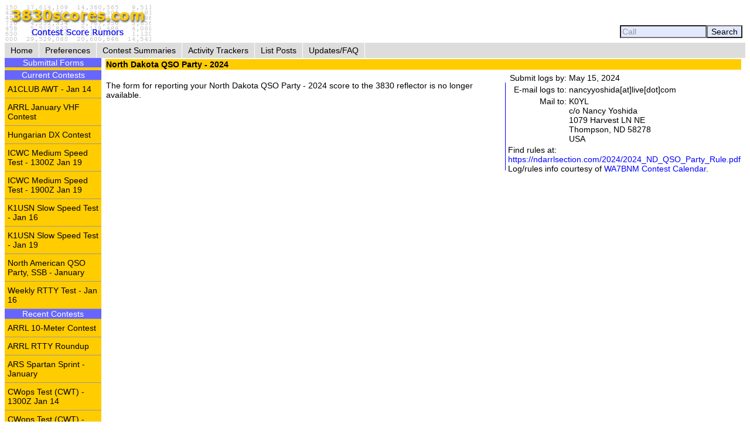

--- FILE ---
content_type: text/html; charset=UTF-8
request_url: https://www.3830scores.com/scoreform.php?arg=wqC4R7BWpc3jm%2BPTsX79CPi%2BVL78OQ%3D%3D
body_size: 6859
content:
<!DOCTYPE html>
<html lang="en">
<head>
<!-- Google tag (gtag.js) -->
<script async src="https://www.googletagmanager.com/gtag/js?id=G-XKY7FSMD33"></script>
<script>
  window.dataLayer = window.dataLayer || [];
  function gtag(){dataLayer.push(arguments);}
  gtag('js', new Date());

  gtag('config', 'G-XKY7FSMD33');
</script>
<meta charset="utf-8" />
<link rel="stylesheet" href="style3830new.css" />
<title>3830 Score Form</title>
<script type="text/javascript" src="3830util.js"></script>
</head>
<body onload="loadcorrect()">
<div id="wrapper">
<div id="banner"><div id="banner_right"><form action="findcall.php" name="findcall" method="post"> &nbsp;<input style="width: 10em; color: #999999; background-color: #e2e9ff;" name="call" value="Call" maxlength="12" onfocus="clearCall(this);" onblur="clearCall(this);" /><input style="background-color: #e2e9ff;" type="submit" value="Search" /></form></div>
<a href="index.php"><img src="3830logoB.gif" alt="3830logo" /></a>
</div>
<div id="navcontainer"><ul>
<li><a href="index.php">Home</a></li>
<li><a href="preferences.php">Preferences</a></li>
<li><a href="contests.php">Contest Summaries</a></li>
<li><a href="activitytrackers.php">Activity Trackers</a></li>
<li><a href="listposts.php">List Posts</a></li>
<li><a href="updatefaq.php">Updates/FAQ</a></li>
</ul>
</div>
<div id="leftcol"><div class="leftcollabel">Submittal Forms</div><img src="goldpixel.gif" alt="goldline" width="165" height="5"><div class="leftcollabel">Current Contests</div><ul><li><a href="scoreform.php?arg=wqC4R7FUoMHgn%2BPTsX79APq4X7r%2BPts%3D">A1CLUB AWT - Jan 14</a></li>
<li><a href="scoreform.php?arg=wqC4R7NXosrhkOPTsX79APq4WLv5O9Q%3D">ARRL January VHF Contest</a></li>
<li><a href="scoreform.php?arg=wqC4R7NWq8jhn%2BPTsX79APq4WLr8P9U%3D">Hungarian DX Contest</a></li>
<li><a href="scoreform.php?arg=wqC4R7FUpMzmmePTsX79APq4WLj1PNc%3D">ICWC Medium Speed Test - 1300Z Jan 19</a></li>
<li><a href="scoreform.php?arg=wqC4R7FUpMDnmOPTsX79APq4WLn9O9Y%3D">ICWC Medium Speed Test - 1900Z Jan 19</a></li>
<li><a href="scoreform.php?arg=wqC4R7FWqsjmkOPTsX79APq4X7L0ONY%3D">K1USN Slow Speed Test - Jan 16</a></li>
<li><a href="scoreform.php?arg=wqC4R7FWqsnmnePTsX79APq4X7P1Odo%3D">K1USN Slow Speed Test - Jan 19</a></li>
<li><a href="scoreform.php?arg=wqC4R7NWqsjim%2BPTsX79APq4WL%2F%2BN9s%3D">North American QSO Party, SSB - January</a></li>
<li><a href="scoreform.php?arg=wqC4R7FVq8jnm%2BPTsX79APq4X7z6ONA%3D">Weekly RTTY Test - Jan 16</a></li>
</ul><div class="leftcollabel">Recent Contests</div><ul><li><a href="scoreform.php?arg=wqC4R7NRoMnhmePTsX79APq7WLr8Ptc%3D">ARRL 10-Meter Contest</a></li>
<li><a href="scoreform.php?arg=wqC4R7NRpc3hnOPTsX79APq4XLv8OdM%3D">ARRL RTTY Roundup</a></li>
<li><a href="scoreform.php?arg=wqC4R7FaoMznnePTsX79APq4XLz8N9Y%3D">ARS Spartan Sprint - January</a></li>
<li><a href="scoreform.php?arg=wqC4R7BUo83gmePTsX79APq4X7v8N9U%3D">CWops Test (CWT) - 1300Z Jan 14</a></li>
<li><a href="scoreform.php?arg=wqC4R7BUo8vhn%2BPTsX79APq4X7j7ONM%3D">CWops Test (CWT) - 1900Z Jan 14</a></li>
<li><a href="scoreform.php?arg=wqC4R7BUo8rnkePTsX79APq4X7n4NtI%3D">CWops Test (CWT) - 0300Z Jan 15</a></li>
<li><a href="scoreform.php?arg=wqC4R7BUo8HhnOPTsX79APq4X776ONs%3D">CWops Test (CWT) - 0700Z Jan 15</a></li>
<li><a href="scoreform.php?arg=wqC4R7NWpMnlm%2BPTsX79APq4Xrn1OtE%3D">DARC 10-Meter Contest</a></li>
<li><a href="scoreform.php?arg=wqC4R7NRqsrmmOPTsX79APq4XLj%2BOtY%3D">EUCW 160m Contest</a></li>
<li><a href="scoreform.php?arg=wqC4R7FUpM%2FkkePTsX79APq4Xr78N9s%3D">ICWC Medium Speed Test - 1300Z Jan 12</a></li>
<li><a href="scoreform.php?arg=wqC4R7FUpMrhmOPTsX79APq4Xr%2F8PdI%3D">ICWC Medium Speed Test - 1900Z Jan 12</a></li>
<li><a href="scoreform.php?arg=wqC4R7FUpMDlnOPTsX79APq4Xrz%2FO9E%3D">ICWC Medium Speed Test - 0300Z Jan 13</a></li>
<li><a href="scoreform.php?arg=wqC4R7FVp8jkn%2BPTsX79APq4X7%2F%2BPdY%3D">NCCC FT4 Sprint - Jan 16</a></li>
<li><a href="scoreform.php?arg=wqC4R7BTps7kmuPTsX79APq4X739PtM%3D">NCCC Sprint Ladder - Jan 16</a></li>
<li><a href="scoreform.php?arg=wqC4R7NRq8zimuPTsX79APq4Xr3%2FP9s%3D">North American QSO Party, CW - January</a></li>
<li><a href="scoreform.php?arg=wqC4R7NWpszhkePTsX79APq4Xrj7OtY%3D">NRAU-Baltic Contest, CW</a></li>
<li><a href="scoreform.php?arg=wqC4R7NWp8Dnn%2BPTsX79APq4Xrv8NtM%3D">NRAU-Baltic Contest, SSB</a></li>
<li><a href="scoreform.php?arg=wqC4R7FToc%2FpmuPTsX79APq4XrP%2BOtE%3D">Phone Weekly Test - Jan 14</a></li>
<li><a href="scoreform.php?arg=wqC4R7BVq8%2FnmuPTsX79APq7VLr0PNc%3D">RAEM Contest</a></li>
<li><a href="scoreform.php?arg=wqC4R7BXpcDmkOPTsX79APq7Vb%2F8ONY%3D">SARTG New Year RTTY Contest</a></li>
<li><a href="scoreform.php?arg=wqC4R7Fbo87nnePTsX79APq4XbP5P9Q%3D">SKCC Weekend Sprintathon - January</a></li>
<li><a href="scoreform.php?arg=wqC4R7NRp8DgnOPTsX79APq7W7P6OtA%3D">Stew Perry Topband Challenge - Dec 27</a></li>
<li><a href="scoreform.php?arg=wqC4R7FUo87on%2BPTsX79APq4Xrr%2BONc%3D">UBA PSK-63 Prefix Contest</a></li>
<li><a href="scoreform.php?arg=wqC4R7FWoMjkmOPTsX79APq4XrL9O9U%3D">Worldwide Sideband Activity Contest - Jan 13</a></li>
</ul>
</div>
<div id="rightcol"><table>
<tr><td colspan="3" class="bgold"><strong>North Dakota QSO Party - 2024</strong></td></tr>
<tr><td><p>
&nbsp;<br/>The form for reporting your North Dakota QSO Party - 2024 score to the 3830 reflector is no longer available.
</p></td>
<td class="tctr" style="vertical-align: middle;"><img src="bluepixel.gif" alt="blueline" width="1" height="150" alt="vertical divider" /></td>
<td style="width: 30%;">
<table>
<tr><td class="trght" style="white-space: nowrap;">Submit logs by:</td><td>May 15, 2024</td></tr>
<tr><td class="trght" style="white-space: nowrap;">E-mail logs to:</td><td>nancyyoshida[at]live[dot]com</td></tr>
<tr><td class="trght" style="white-space: nowrap;">Mail to:</td><td style="white-space: nowrap;">K0YL <br />
c/o Nancy Yoshida <br />
1079 Harvest LN NE <br />
Thompson, ND 58278 <br />
USA</td></tr>
</table>
Find rules at: <a href="https://ndarrlsection.com/2024/2024_ND_QSO_Party_Rule.pdf">https://ndarrlsection.com/2024/2024_ND_QSO_Party_Rule.pdf</a>
<p>Log/rules info courtesy of <a href="https://www.contestcalendar.com">WA7BNM Contest Calendar</a>.</p>
</td></tr>
<tr><td colspan="3">
</td></tr>
</table>
</div>
</div>
<div id="footer"><p>Send comments and corrections about this page to <a href="&#x6d;&#x61;&#x69;&#108;&#x74;&#111;&#x3a;&#98;&#104;&#x6f;&#x72;&#x6e;&#x40;&#104;&#111;&#114;&#x6e;&#x75;&#99;&#111;&#112;&#x69;&#x61;&#x2e;&#99;&#x6f;&#109;">&#x42;&#x72;&#x75;&#99;&#101;&#x20;&#x48;&#111;&#114;&#x6e;&#x2c;&#32;&#x57;&#x41;&#x37;&#66;&#78;&#77;</a><br/>Revision Date: January 18, 2026 &nbsp; Revision: 1.31.0n<br/>&copy; 2013-2026 Bruce Horn, WA7BNM, All Rights Reserved<br/><a href="privacy.php">October 31, 2019 Site Privacy Statement</a></p></div>
</body>
</html>